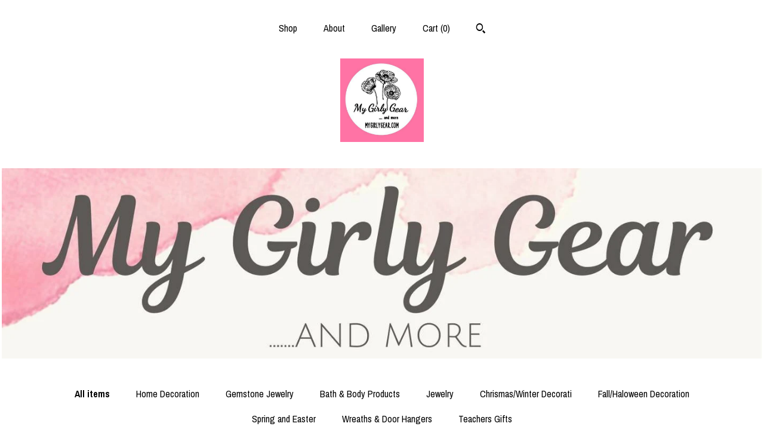

--- FILE ---
content_type: text/html; charset=UTF-8
request_url: https://mygirlygear.com/
body_size: 11454
content:
<!DOCTYPE html>
<html prefix="og: http://ogp.me/ns#" lang="en">
    <head>
        <meta name="viewport" content="width=device-width, initial-scale=1, user-scalable=yes"/><meta property="content-type" content="text/html; charset=UTF-8" />
    <meta property="X-UA-Compatible" content="IE=edge" /><link rel="icon" href="https://i.etsystatic.com/5866817/r/isla/5c1705/47227105/isla_75x75.47227105_bfqun1rz.jpg" type="image/x-icon" /><meta name="description" content="My Girly Gear" />

<meta property="og:url" content="https://mygirlygear.com//" />
<meta property="og:type" content="website" />
<meta property="og:title" content="My Girly Gear" />
<meta property="og:description" content="My Girly Gear" />
<meta property="og:image" content="" />
<meta property="og:site_name" content="My Girly Gear" />

<meta name="twitter:card" content="summary_large_image" />
<meta name="twitter:title" content="My Girly Gear" />
<meta name="twitter:description" content="My Girly Gear" />
<meta name="twitter:image" content="" /><link rel="canonical" href="https://mygirlygear.com/" /><script nonce="oFAr7H/YZXyrnJLwV2WgAIsR">
    !function(e){var r=e.__etsy_logging={};r.errorQueue=[],e.onerror=function(e,o,t,n,s){r.errorQueue.push([e,o,t,n,s])},r.firedEvents=[];r.perf={e:[],t:!1,MARK_MEASURE_PREFIX:"_etsy_mark_measure_",prefixMarkMeasure:function(e){return"_etsy_mark_measure_"+e}},e.PerformanceObserver&&(r.perf.o=new PerformanceObserver((function(e){r.perf.e=r.perf.e.concat(e.getEntries())})),r.perf.o.observe({entryTypes:["element","navigation","longtask","paint","mark","measure","resource","layout-shift"]}));var o=[];r.eventpipe={q:o,logEvent:function(e){o.push(e)},logEventImmediately:function(e){o.push(e)}};var t=!(Object.assign&&Object.values&&Object.fromEntries&&e.Promise&&Promise.prototype.finally&&e.NodeList&&NodeList.prototype.forEach),n=!!e.CefSharp||!!e.__pw_resume,s=!e.PerformanceObserver||!PerformanceObserver.supportedEntryTypes||0===PerformanceObserver.supportedEntryTypes.length,a=!e.navigator||!e.navigator.sendBeacon,p=t||n,u=[];t&&u.push("fp"),s&&u.push("fo"),a&&u.push("fb"),n&&u.push("fg"),r.bots={isBot:p,botCheck:u}}(window);
</script>
        <title>My Girly Gear</title>
    <link rel="stylesheet" href="https://www.etsy.com/ac/sasquatch/css/custom-shops/themes/mosaic/main.2ee84c9600b38b.css" type="text/css" />
        <style id="font-style-override">
    @import url(https://fonts.googleapis.com/css?family=Archivo+Narrow:400,700);

    body, .btn, button {
        font-family: 'Archivo Narrow';
    }

    h1, .h1, h2, .h2, h3, .h3, h4,
    .h4, h5, .h5, h6, .h6 {
        font-family: 'Archivo Narrow';
        font-weight: 700;
    }

    strong, .strong {
        font-weight: 700;
    }

    .primary-font {
        font-family: 'Archivo Narrow';
    }

    .secondary-font {
        font-family: 'Archivo Narrow';
    }

</style>
        <style id="theme-style-overrides"> .compact-header .nav-toggle .patty, .compact-header .nav-toggle:before, .compact-header .nav-toggle:after {  background: #000000; } .compact-header .nav-wrapper, .compact-header nav {  background: #ffffff; } body, .header .site-search .search {  background: #ffffff; } .header .site-search .search::after {  border-bottom-color: #ffffff; } body, a, .cart-trigger, .search-trigger, .reviews .anchor-destination {  color: #000000; } footer .heading:before {  background: #000000; } .listing-tabs .tab-selected {  border-bottom: 1px solid #ffffff; } strong, .shop-sections-nav-selected, .tab-triggers .tab-selected, .nav-item-selected, .nav-selected a, .eu-dispute-content a, .reviews.anchor a {  color: #000000; } .btn {  background: #000000;  border-color: #000000;  color: #ffffff; } .btn:hover {  background: #000000; } .listing-purchase-box .listing-title:after {  background: #000000; } .dot-indicators .slick-active button {  background: #000000;  border-color: #000000; } .dot-indicators button {  background: #000000; } .page-link.selected {  color: #000000;  font-weight: bold; } .listing-description a, .tab-content a, .shipping-locale a, .cart .cart-shipping-total a:hover {  color: #000000; } .post-divider {  background: #000000; } .post-date > * {  background: #ffffff; } .post-tags .post-tag {  background: #000000;  color: #ffffff; } .pattern-blog.post-page .related-links a, .btn-link {  background: #ffffff;  color: #000000; } .tab-content .eu-dispute-trigger-link {  color: #000000; } .announcement {  background: #000000;  color: #ffffff; } .module-event-item {  border-color: #000000; }</style>
        
    </head>
    <body class="cart-dropdown" data-nnc="3:1769328829:vcZRkJWRer16HecKyObLrKSbKENX:5c014cd989d3c141af9a687aba39e327fb22eb962438e95e8acfc044d8f4d293" itemscope itemtype="http://schema.org/LocalBusiness">
        
        <div class="content-wrapper">

    <header>
    <div class="full-header header centered-brand-nav-on-top">
        <div class="primary-nav">
            <ul class="nav">
                
<li>
    <a href="/shop" >
        Shop
    </a>
</li>
                
                
<li>
    <a href="/about" >
        About
    </a>
</li>
                
                
<li>
    <a href="/gallery" >
        Gallery
    </a>
</li>

                
                <li class="nav-cart">                
                    <a href="#" data-module="cart-trigger" class="cart-trigger">
                        Cart (<span data-ui="cart-count">0</span>)
                    </a>
                </li>
                
                    <li>
                            <div data-module="search-trigger" class="site-search">
        <button class="ss-etsy ss-search search-trigger" data-ui="search-trigger" aria-label="Search"></button>
        <form data-ui="search-bar" class="search" action="/search">
            <input name="q" type="text" placeholder="Search..." aria-label="Search">
            <input class="btn" type="submit" value="Go">
        </form>
    </div>
                    </li>
            </ul>
        </div>

        <div class="branding primary-font">


                <a href="/">
                        <div class="region region-global" data-region="global">
    <div class="module pages-module module-shop-icon module-0 " data-module="shop-icon">
        <div class="module-inner" data-ui="module-inner">
            <img class="shop-icon" alt="" src="//i.etsystatic.com/5866817/r/isla/5c1705/47227105/isla_75x75.47227105_bfqun1rz.jpg" srcset="//i.etsystatic.com/5866817/r/isla/5c1705/47227105/isla_fullxfull.47227105_bfqun1rz.jpg 401w,//i.etsystatic.com/5866817/r/isla/5c1705/47227105/isla_500x500.47227105_bfqun1rz.jpg 500w,//i.etsystatic.com/5866817/r/isla/5c1705/47227105/isla_360x360.47227105_bfqun1rz.jpg 360w,//i.etsystatic.com/5866817/r/isla/5c1705/47227105/isla_280x280.47227105_bfqun1rz.jpg 280w,//i.etsystatic.com/5866817/r/isla/5c1705/47227105/isla_180x180.47227105_bfqun1rz.jpg 180w,//i.etsystatic.com/5866817/r/isla/5c1705/47227105/isla_140x140.47227105_bfqun1rz.jpg 140w,//i.etsystatic.com/5866817/r/isla/5c1705/47227105/isla_75x75.47227105_bfqun1rz.jpg 75w" />
        </div>
    </div>
</div>
                </a>
        </div>
    </div>

    <div data-module="hamburger-nav" class="compact-header 
    
    title-and-icon
            
            has-icon
        
    ">
    <div class="nav-wrapper">
        <div class="col-group">
            <div class="col-xs-12">
                <button aria-label="toggle navigation" class="nav-toggle" data-ui="toggle">
                    <div class="patty"></div>
                </button>

                <div class="cart-trigger-wrapper">
                    <button data-module="cart-trigger" class="ss-etsy ss-cart cart-trigger" aria-label="Cart">
                        <span class="cart-count" data-ui="cart-count">0</span>
                    </button>
                </div>

                <div class="branding primary-font">
                     <h1 class="h2 logo"> 
                    
                        

    <a href="/" title="Home">
            <div class="logo-image-container">
                    <div class="region region-global" data-region="global">
    <div class="module pages-module module-shop-icon module-0 " data-module="shop-icon">
        <div class="module-inner" data-ui="module-inner">
            <img class="shop-icon" alt="" src="//i.etsystatic.com/5866817/r/isla/5c1705/47227105/isla_75x75.47227105_bfqun1rz.jpg" srcset="//i.etsystatic.com/5866817/r/isla/5c1705/47227105/isla_fullxfull.47227105_bfqun1rz.jpg 401w,//i.etsystatic.com/5866817/r/isla/5c1705/47227105/isla_500x500.47227105_bfqun1rz.jpg 500w,//i.etsystatic.com/5866817/r/isla/5c1705/47227105/isla_360x360.47227105_bfqun1rz.jpg 360w,//i.etsystatic.com/5866817/r/isla/5c1705/47227105/isla_280x280.47227105_bfqun1rz.jpg 280w,//i.etsystatic.com/5866817/r/isla/5c1705/47227105/isla_180x180.47227105_bfqun1rz.jpg 180w,//i.etsystatic.com/5866817/r/isla/5c1705/47227105/isla_140x140.47227105_bfqun1rz.jpg 140w,//i.etsystatic.com/5866817/r/isla/5c1705/47227105/isla_75x75.47227105_bfqun1rz.jpg 75w" />
        </div>
    </div>
</div>
            </div>
    </a>
                    
                     </h1> 
                </div>
            </div>
        </div>
        <nav>
            <ul>
                    <li>
                        <form data-ui="search-bar" class="search" action="/search">
                            <div class="input-prepend-item">
                                <span class="ss-icon ss-search"></span>
                            </div>
                            <input name="q" type="search" aria-label="Search" placeholder="Search...">
                        </form>
                    </li>

                
<li>
    <a href="/shop" >
        Shop
    </a>
</li>
                
                
<li>
    <a href="/about" >
        About
    </a>
</li>
                
                
<li>
    <a href="/gallery" >
        Gallery
    </a>
</li>

                
                        <li>
                            <a href="#" role="button" data-module="convo-trigger" class="" >
                                Contact us
                            </a>
                        </li>
            </ul>
        </nav>
    </div>

    <div class="blocker" data-ui="toggle"></div>
</div>
</header>
        <div class="region region-cover-photo" data-region="cover-photo">
    <div class="module pages-module module-cover-photo module-1027530469592 " data-module="cover-photo">
        <div class="module-inner" data-ui="module-inner">
            <img class="cover-photo" alt="" src="https://i.etsystatic.com/5866817/r/isbl/cdd0af/51095723/isbl_1200x300.51095723_p2mqdyue.jpg" srcset="https://i.etsystatic.com/5866817/r/isbl/cdd0af/51095723/isbl_fullxfull.51095723_p2mqdyue.jpg 1428w,https://i.etsystatic.com/5866817/r/isbl/cdd0af/51095723/isbl_3360x840.51095723_p2mqdyue.jpg 3360w,https://i.etsystatic.com/5866817/r/isbl/cdd0af/51095723/isbl_1680x420.51095723_p2mqdyue.jpg 1680w,https://i.etsystatic.com/5866817/r/isbl/cdd0af/51095723/isbl_1200x300.51095723_p2mqdyue.jpg 1200w,https://i.etsystatic.com/5866817/r/isbl/cdd0af/51095723/isbl_900x225.51095723_p2mqdyue.jpg 900w,https://i.etsystatic.com/5866817/r/isbl/cdd0af/51095723/isbl_640x160.51095723_p2mqdyue.jpg 640w,https://i.etsystatic.com/5866817/r/isbl/cdd0af/51095723/isbl_480x120.51095723_p2mqdyue.jpg 480w" />
        </div>
    </div>
</div>

    <div class="col-group">
        <div class="col-xs-12">
                <nav class="shop-sections-nav">
                    <a href="/" class="shop-sections-nav-selected">
                        All items
                    </a>

                        <a 
                            href="https://mygirlygear.com/shop/10236388/home-decoration" 
                            class=""
                        >
                            Home Decoration
                        </a>
                        <a 
                            href="https://mygirlygear.com/shop/7497376/gemstone-jewelry" 
                            class=""
                        >
                            Gemstone Jewelry
                        </a>
                        <a 
                            href="https://mygirlygear.com/shop/36847134/bath-body-products" 
                            class=""
                        >
                            Bath & Body Products
                        </a>
                        <a 
                            href="https://mygirlygear.com/shop/7037415/jewelry" 
                            class=""
                        >
                            Jewelry
                        </a>
                        <a 
                            href="https://mygirlygear.com/shop/7387627/chrismaswinter-decorati" 
                            class=""
                        >
                            Chrismas/Winter Decorati
                        </a>
                        <a 
                            href="https://mygirlygear.com/shop/7333186/fallhaloween-decoration" 
                            class=""
                        >
                            Fall/Haloween Decoration
                        </a>
                        <a 
                            href="https://mygirlygear.com/shop/33348752/spring-and-easter" 
                            class=""
                        >
                            Spring and Easter
                        </a>
                        <a 
                            href="https://mygirlygear.com/shop/37662842/wreaths-door-hangers" 
                            class=""
                        >
                            Wreaths & Door Hangers
                        </a>
                        <a 
                            href="https://mygirlygear.com/shop/37663004/teachers-gifts" 
                            class=""
                        >
                            Teachers Gifts
                        </a>
                </nav>

                <div data-module="shop-sections" class="shop-sections-dropdown">
    <form method="GET" data-ui="form">
        <div class="custom-select" data-ui="custom-select">
            <div class="custom-select-label"><br></div>
            <div class="caret"></div>

            <select data-ui="select">
                <option value="/shop">
                    All items
                </option>
                    <option value="https://mygirlygear.com/shop/10236388/home-decoration" >
                        Home Decoration
                    </option>
                    <option value="https://mygirlygear.com/shop/7497376/gemstone-jewelry" >
                        Gemstone Jewelry
                    </option>
                    <option value="https://mygirlygear.com/shop/36847134/bath-body-products" >
                        Bath & Body Products
                    </option>
                    <option value="https://mygirlygear.com/shop/7037415/jewelry" >
                        Jewelry
                    </option>
                    <option value="https://mygirlygear.com/shop/7387627/chrismaswinter-decorati" >
                        Chrismas/Winter Decorati
                    </option>
                    <option value="https://mygirlygear.com/shop/7333186/fallhaloween-decoration" >
                        Fall/Haloween Decoration
                    </option>
                    <option value="https://mygirlygear.com/shop/33348752/spring-and-easter" >
                        Spring and Easter
                    </option>
                    <option value="https://mygirlygear.com/shop/37662842/wreaths-door-hangers" >
                        Wreaths & Door Hangers
                    </option>
                    <option value="https://mygirlygear.com/shop/37663004/teachers-gifts" >
                        Teachers Gifts
                    </option>
            </select>
        </div>
    </form>
</div>


                <div data-module="dynamic-grid" class="dynamic-grid">
                    <div class="col-group col-flush">
                        <div class="col-xs-12 col-md-6 col-lg-4" data-ui="dynamic-grid-column"></div>
                        <div class="col-xs-12 hide-sm-down col-md-6 col-lg-4" data-ui="dynamic-grid-column"></div>
                        <div class="col-xs-12 hide-md-down col-lg-4" data-ui="dynamic-grid-column"></div>
                    </div>

                    <div class="listing-cards">
                            <a class="listing-card" href="//mygirlygear.com/listing/1586267361/natural-soap-and-lotion-bar-gift-basket" data-ui="dynamic-grid-item">
                                <img width="2250" height="3000" src="https://i.etsystatic.com/5866817/r/il/5b6e13/5389332510/il_570xN.5389332510_e2sb.jpg" alt="Natural Soap and Lotion Bar Gift Basket w mini Loofah & Bamboo Soap Tray" />
                                
                                <span class="card-label">
                                    <span class="card-label-inner">
                                        <span class="title">Natural Soap and Lotion Bar Gift Basket w mini Loofah & Bamboo Soap Tray</span>

                                            <span class="price">$24.50</span>
                                    </span>
                                </span>
                            </a>
                            <a class="listing-card" href="//mygirlygear.com/listing/1535315972/carrot-polymer-clay-handmade-dangle" data-ui="dynamic-grid-item">
                                <img width="2703" height="2833" src="https://i.etsystatic.com/5866817/r/il/6557bd/5258477361/il_570xN.5258477361_4657.jpg" alt="Carrot polymer clay handmade dangle  earrings" />
                                
                                <span class="card-label">
                                    <span class="card-label-inner">
                                        <span class="title">Carrot polymer clay handmade dangle  earrings</span>

                                            <span class="price">$13.50</span>
                                    </span>
                                </span>
                            </a>
                            <a class="listing-card" href="//mygirlygear.com/listing/1321878112/handmade-tumeric-and-charcoal-goat-milk" data-ui="dynamic-grid-item">
                                <img width="1915" height="1428" src="https://i.etsystatic.com/5866817/r/il/5d1a3f/5127722508/il_570xN.5127722508_5m0w.jpg" alt="Handmade Tumeric and charcoal goat milk bar soap scent orange Cedarwood all natural" />
                                
                                <span class="card-label">
                                    <span class="card-label-inner">
                                        <span class="title">Handmade Tumeric and charcoal goat milk bar soap scent orange Cedarwood all natural</span>

                                            <span class="price">$7.00</span>
                                    </span>
                                </span>
                            </a>
                            <a class="listing-card" href="//mygirlygear.com/listing/1361004199/loofah-bag-with-full-bar-of-all-natural" data-ui="dynamic-grid-item">
                                <img width="1660" height="1660" src="https://i.etsystatic.com/5866817/r/il/6db598/4360563348/il_570xN.4360563348_mjuj.jpg" alt="Loofah bag with full bar of all natural handmade soap with a custom lable personalized vegan and goat milk soap." />
                                
                                <span class="card-label">
                                    <span class="card-label-inner">
                                        <span class="title">Loofah bag with full bar of all natural handmade soap with a custom lable personalized vegan and goat milk soap.</span>

                                            <span class="price">$14.99</span>
                                    </span>
                                </span>
                            </a>
                            <a class="listing-card" href="//mygirlygear.com/listing/1489040600/mermaid-hair-accessory-holder-wall-decor" data-ui="dynamic-grid-item">
                                <img width="2110" height="2142" src="https://i.etsystatic.com/5866817/r/il/293b1e/5034706582/il_570xN.5034706582_wsw0.jpg" alt="Mermaid hair accessory holder wall decor hold hair clips, head band and more and looks cute too handmade greens and pinks with macrame cord" />
                                
                                <span class="card-label">
                                    <span class="card-label-inner">
                                        <span class="title">Mermaid hair accessory holder wall decor hold hair clips, head band and more and looks cute too handmade greens and pinks with macrame cord</span>

                                            <span class="price">$76.00</span>
                                    </span>
                                </span>
                            </a>
                            <a class="listing-card" href="//mygirlygear.com/listing/1443409658/felt-flower-wreath-wall-decor-handmade" data-ui="dynamic-grid-item">
                                <img width="1479" height="1531" src="https://i.etsystatic.com/5866817/r/il/3a9778/4801753350/il_570xN.4801753350_8gxt.jpg" alt="Felt Flower Wreath Wall Decor: Handmade Wood Star Sign" />
                                
                                <span class="card-label">
                                    <span class="card-label-inner">
                                        <span class="title">Felt Flower Wreath Wall Decor: Handmade Wood Star Sign</span>

                                            <span class="price">$48.99</span>
                                    </span>
                                </span>
                            </a>
                            <a class="listing-card" href="//mygirlygear.com/listing/1457596329/farmhouse-3-square-tier-felt-flower-sign" data-ui="dynamic-grid-item">
                                <img width="756" height="974" src="https://i.etsystatic.com/5866817/r/il/9aec40/4849976515/il_570xN.4849976515_g3rz.jpg" alt="Farmhouse 3 square tier Felt flower sign. Sunflowers and hyacinth sign with a cow and pig on chicken wire framed signs and heart wall decor" />
                                
                                <span class="card-label">
                                    <span class="card-label-inner">
                                        <span class="title">Farmhouse 3 square tier Felt flower sign. Sunflowers and hyacinth sign with a cow and pig on chicken wire framed signs and heart wall decor</span>

                                            <span class="price">$34.00</span>
                                    </span>
                                </span>
                            </a>
                            <a class="listing-card" href="//mygirlygear.com/listing/1186503282/macrame-cord-earrings-with-wood-bead-in" data-ui="dynamic-grid-item">
                                <img width="1488" height="1120" src="https://i.etsystatic.com/5866817/r/il/ce8f0a/3752246588/il_570xN.3752246588_afc7.jpg" alt="Macrame cord earrings with wood bead in circles frame unique boho style lightweight earrings black and natural Macrame cord" />
                                
                                <span class="card-label">
                                    <span class="card-label-inner">
                                        <span class="title">Macrame cord earrings with wood bead in circles frame unique boho style lightweight earrings black and natural Macrame cord</span>

                                            <span class="price">$13.50</span>
                                    </span>
                                </span>
                            </a>
                            <a class="listing-card" href="//mygirlygear.com/listing/1455607259/soap-saver-loofah-bag-for-bar-soap-keep" data-ui="dynamic-grid-item">
                                <img width="1488" height="1477" src="https://i.etsystatic.com/5866817/r/il/85e154/4841950601/il_570xN.4841950601_thzu.jpg" alt="Soap saver loofah bag for bar soap keep soap dry between uses and get great exfoliation all in one bag. Ships free with any purchase" />
                                
                                <span class="card-label">
                                    <span class="card-label-inner">
                                        <span class="title">Soap saver loofah bag for bar soap keep soap dry between uses and get great exfoliation all in one bag. Ships free with any purchase</span>

                                            <span class="price">$4.00</span>
                                    </span>
                                </span>
                            </a>
                            <a class="listing-card" href="//mygirlygear.com/listing/1449653201/bee-hive-doorwall-decor-bee-kind-sign" data-ui="dynamic-grid-item">
                                <img width="1024" height="1024" src="https://i.etsystatic.com/5866817/r/il/37c3fb/4841868629/il_570xN.4841868629_byy4.jpg" alt="Bee hive door/wall decor bee kind sign, bee print burlap and ribbon bee themed bow with a felt flower and felt bee  yellow wire hive shaped" />
                                
                                <span class="card-label">
                                    <span class="card-label-inner">
                                        <span class="title">Bee hive door/wall decor bee kind sign, bee print burlap and ribbon bee themed bow with a felt flower and felt bee  yellow wire hive shaped</span>

                                            <span class="price">$48.00</span>
                                    </span>
                                </span>
                            </a>
                            <a class="listing-card" href="//mygirlygear.com/listing/1441237522/felt-flower-welcome-sign-shelf-sitting" data-ui="dynamic-grid-item">
                                <img width="1800" height="1776" src="https://i.etsystatic.com/5866817/r/il/203ea8/4792968346/il_570xN.4792968346_kkcp.jpg" alt="Felt flower welcome sign, shelf sitting sign with felt sunflower and bee welcome is galvanized cut out cute unique sign." />
                                
                                <span class="card-label">
                                    <span class="card-label-inner">
                                        <span class="title">Felt flower welcome sign, shelf sitting sign with felt sunflower and bee welcome is galvanized cut out cute unique sign.</span>

                                            <span class="price">$31.00</span>
                                    </span>
                                </span>
                            </a>
                            <a class="listing-card" href="//mygirlygear.com/listing/1454742777/teacher-gift-box-with-personalized" data-ui="dynamic-grid-item">
                                <img width="1347" height="1368" src="https://i.etsystatic.com/5866817/r/il/57e499/4838361167/il_570xN.4838361167_p223.jpg" alt="Teacher Gift Box with personalized ceramic apple, personalinzed color changing cup w/lid and straw, glass jar cup w/ lid and straw" />
                                
                                <span class="card-label">
                                    <span class="card-label-inner">
                                        <span class="title">Teacher Gift Box with personalized ceramic apple, personalinzed color changing cup w/lid and straw, glass jar cup w/ lid and straw</span>

                                            <span class="price">$50.00</span>
                                    </span>
                                </span>
                            </a>
                            <a class="listing-card" href="//mygirlygear.com/listing/1439954202/spring-wood-slat-egg-ornament-set-with" data-ui="dynamic-grid-item">
                                <img width="2062" height="2062" src="https://i.etsystatic.com/5866817/r/il/70e568/4787309668/il_570xN.4787309668_916a.jpg" alt="Spring wood slat egg ornament set with handmade felt flowers pink and blue eggs with felt flowers in pink, blue white and purple" />
                                
                                <span class="card-label">
                                    <span class="card-label-inner">
                                        <span class="title">Spring wood slat egg ornament set with handmade felt flowers pink and blue eggs with felt flowers in pink, blue white and purple</span>

                                            <span class="price">$22.00</span>
                                    </span>
                                </span>
                            </a>
                            <a class="listing-card" href="//mygirlygear.com/listing/1439944040/pair-of-felt-flower-wood-slat-look-egg" data-ui="dynamic-grid-item">
                                <img width="1456" height="1465" src="https://i.etsystatic.com/5866817/r/il/aea09c/4835538657/il_570xN.4835538657_pwqo.jpg" alt="Pair of felt flower, wood slat look, egg shaped ornaments in blue and yellow decorated in felt flowers and leaves with a pearl bead trim" />
                                
                                <span class="card-label">
                                    <span class="card-label-inner">
                                        <span class="title">Pair of felt flower, wood slat look, egg shaped ornaments in blue and yellow decorated in felt flowers and leaves with a pearl bead trim</span>

                                            <span class="price">$22.00</span>
                                    </span>
                                </span>
                            </a>
                            <a class="listing-card" href="//mygirlygear.com/listing/1436270438/spring-wood-slat-egg-ornament-set-with" data-ui="dynamic-grid-item">
                                <img width="1440" height="1440" src="https://i.etsystatic.com/5866817/r/il/396a7f/4787228798/il_570xN.4787228798_s89x.jpg" alt="Spring wood slat egg ornament set with handmade felt flowers pink and yellow eggs felt flowers in pink white and purple Easter decor" />
                                
                                <span class="card-label">
                                    <span class="card-label-inner">
                                        <span class="title">Spring wood slat egg ornament set with handmade felt flowers pink and yellow eggs felt flowers in pink white and purple Easter decor</span>

                                            <span class="price">$22.00</span>
                                    </span>
                                </span>
                            </a>
                            <a class="listing-card" href="//mygirlygear.com/listing/1426978498/easter-bath-and-body-gift-basket-gift" data-ui="dynamic-grid-item">
                                <img width="1024" height="1024" src="https://i.etsystatic.com/5866817/r/il/1df65d/4780112109/il_570xN.4780112109_eziw.jpg" alt="Easter bath and body gift basket gift for Mom girt for teens handmade soap, lotion, milk bath tea all natural products" />
                                
                                <span class="card-label">
                                    <span class="card-label-inner">
                                        <span class="title">Easter bath and body gift basket gift for Mom girt for teens handmade soap, lotion, milk bath tea all natural products</span>

                                            <span class="price">$43.00</span>
                                    </span>
                                </span>
                            </a>
                            <a class="listing-card" href="//mygirlygear.com/listing/1413090164/bumble-bee-gnome-wreath-door-hanger-wall" data-ui="dynamic-grid-item">
                                <img width="1024" height="1024" src="https://i.etsystatic.com/5866817/r/il/c80fe7/4778313475/il_570xN.4778313475_5j38.jpg" alt="Bumble Bee Gnome wreath door hanger wall decor handmade Bee gnomes" />
                                
                                <span class="card-label">
                                    <span class="card-label-inner">
                                        <span class="title">Bumble Bee Gnome wreath door hanger wall decor handmade Bee gnomes</span>

                                            <span class="price">$64.00</span>
                                    </span>
                                </span>
                            </a>
                            <a class="listing-card" href="//mygirlygear.com/listing/1427263709/ladybug-gnome-wreath-or-wall-decor-large" data-ui="dynamic-grid-item">
                                <img width="1024" height="1024" src="https://i.etsystatic.com/5866817/r/il/ee38ac/4730065240/il_570xN.4730065240_4rll.jpg" alt="Ladybug Gnome Wreath or Wall Decor Large Handmade spring and summer decorations Kids room decor" />
                                
                                <span class="card-label">
                                    <span class="card-label-inner">
                                        <span class="title">Ladybug Gnome Wreath or Wall Decor Large Handmade spring and summer decorations Kids room decor</span>

                                            <span class="price">$64.00</span>
                                    </span>
                                </span>
                            </a>
                            <a class="listing-card" href="//mygirlygear.com/listing/1223716876/handmade-bath-and-body-gift-box-natural" data-ui="dynamic-grid-item">
                                <img width="1371" height="1021" src="https://i.etsystatic.com/5866817/r/il/c5038c/3599751440/il_570xN.3599751440_sk5r.jpg" alt="Handmade Bath and Body Gift Box: Natural Soap, Lotion, Candle" />
                                
                                <span class="card-label">
                                    <span class="card-label-inner">
                                        <span class="title">Handmade Bath and Body Gift Box: Natural Soap, Lotion, Candle</span>

                                            <span class="price">$24.00</span>
                                    </span>
                                </span>
                            </a>
                            <a class="listing-card" href="//mygirlygear.com/listing/1335690274/zesty-lemon-deep-moisturizin-lotion-all" data-ui="dynamic-grid-item">
                                <img width="2044" height="1538" src="https://i.etsystatic.com/5866817/r/il/790d95/4417413245/il_570xN.4417413245_gcex.jpg" alt="Zesty Lemon Deep Moisturizin Lotion. All natural lotion for deep moisturizing made with coconut oil Shea butter, beeswax and essential oils." />
                                
                                <span class="card-label">
                                    <span class="card-label-inner">
                                        <span class="title">Zesty Lemon Deep Moisturizin Lotion. All natural lotion for deep moisturizing made with coconut oil Shea butter, beeswax and essential oils.</span>

                                            <span class="price">$9.50</span>
                                    </span>
                                </span>
                            </a>
                    </div>

                        <div class="shop-pagination">
                                <div class="items-pager">
                <a aria-label="Previous page of results" tabindex="-1" class="pager-link-disabled pager-arrow page-link pager-backward" href="#">
                    <span class="ss-icon ss-navigateleft"></span>
                </a>

        <div class="pages">
                    <a class="page-link selected" href="/?page=1">1</a>
                    <a class="page-link " href="/?page=2">2</a>
                    <a class="page-link " href="/?page=3">3</a>
                    <a class="page-link " href="/?page=4">4</a>
                    <a class="page-link " href="/?page=5">5</a>
                    <a class="page-link " href="/?page=6">6</a>
                    <a class="page-link " href="/?page=7">7</a>
                    <a class="page-link " href="/?page=8">8</a>
        </div>

                <a aria-label="Next page of results" class="pager-arrow page-link pager-forward" href="/?page=2">
                    <span class="ss-icon ss-navigateright"></span>
                </a>
    </div>
                        </div>
                </div>
        </div>
    </div>
</div>

<footer data-module="footer" class="without-email-form">
        
    <div class="content-wrapper">
        <div class="col-group">
            <div class="col-xs-12 col-md-4">
                <div class="footer-section">
                    <h3 class="heading">
                        Navigate
                    </h3>
                    <nav>
                        <ul>
                            
<li>
    <a href="/shop" >
        Shop
    </a>
</li>
                            
                            
<li>
    <a href="/about" >
        About
    </a>
</li>
                            
                            
<li>
    <a href="/gallery" >
        Gallery
    </a>
</li>
                            
<li>
    <a href="/policy" >
        Shipping and Policies
    </a>
</li>
                            
                            
                                    <li>
                                        <button data-module="convo-trigger" class=" btn-link" >
                                            Contact us
                                        </button>
                                    </li>
                        </ul>
                    </nav>
                </div>
            </div>

            <div class="col-xs-12 col-md-4">
                <div class="footer-section">
                        <h3 class="heading">
                            Elsewhere
                        </h3>
                        <nav>
                            <ul>
                                    <li>
                                        <a href="https://www.Instagram.com/mygirlygear" target="_blank">
                                            Instagram
                                        </a>
                                    </li>
                            </ul>
                        </nav>
                </div>
            </div>

            <div class="col-xs-12 col-md-4">
                <div class="footer-section footer-fine-print">
                        <h3 class="heading">
                            Fine Print
                        </h3>
                        <ul>
                            <li>
                                All rights reserved
                            </li>
                            <li class="break-long">
                                &copy; 2026 My Girly Gear
                            </li>
                            <li class="footer-powered">
                                <a href="https://www.etsy.com/pattern?ref=mygirlygear-pwrdby" target="_blank" data-no-preview-hijack>
    Powered by Etsy
</a>
                            </li>
                        </ul>
                    </div>
                </div>
            </div>
        </div>
    </div>
</footer>

    <div data-module="cart" class="cart" role="dialog">
        <div class="store-cart-container" data-ui="cart-box" tabindex="0">
            <div class="store-cart-box">
                <div class="cart-header">
                        <span class="item-count">0 items in your cart</span>
                    <button class="close-cart" data-ui="close-cart" aria-label="Close">Close</button>
                    <button class="close-cart-x-button" data-ui="close-cart" aria-label="Close"> <span class="close-cart-x-icon"></span> </button>
                </div>

                <div class="cart-content clearfix" data-ui="cart-content">
                        <div class="cart-empty">
                            <h3>Keep shopping! :)</h3>
                        </div>
                </div>

            </div>
        </div>
    </div>
 <div class="impressum-form-container">
    <div class="impressum impressum-form" data-ui="impressum">
        <div class="inner-container">
            <div class="impressum-header">
                <h3>Legal imprint</h3>
                <div class="impressum-content" data-ui="impressum-content"></div>
            </div>
             <div class="impressum-close-btn form-button-container">
                <button class="btn" data-ui="impressum-close-btn">
                    <span class="btn-text">Close</span>
                </button>
            </div>
        </div>
    </div>
</div>
        
        <script nonce="oFAr7H/YZXyrnJLwV2WgAIsR">
    window.Etsy = window.Etsy || {};
    window.Etsy.Context = {"page_guid":"10178a29fa50.d2d77ea5d88442f82cf6.00","clientlogger":{"is_enabled":true,"endpoint":"\/clientlog","logs_per_page":6,"id":"EuGZeBG8LdVkbSLMPJv3L1AIzz20","digest":"b44412b3ffdb3a84c6784bf88a1c14bd1cef50d2","enabled_features":["info","warn","error","basic","uncaught"]}};
</script>

<script nonce="oFAr7H/YZXyrnJLwV2WgAIsR">
    __webpack_public_path__ = "https://www.etsy.com/ac/evergreenVendor/js/en-US/"
</script>
    <script src="https://www.etsy.com/ac/evergreenVendor/js/en-US/vendor_bundle.1e397356b19ae5cf6c49.js" nonce="oFAr7H/YZXyrnJLwV2WgAIsR" defer></script>
    <script src="https://www.etsy.com/paula/v3/polyfill.min.js?etsy-v=v5&flags=gated&features=AbortController%2CDOMTokenList.prototype.@@iterator%2CDOMTokenList.prototype.forEach%2CIntersectionObserver%2CIntersectionObserverEntry%2CNodeList.prototype.@@iterator%2CNodeList.prototype.forEach%2CObject.preventExtensions%2CString.prototype.anchor%2CString.raw%2Cdefault%2Ces2015%2Ces2016%2Ces2017%2Ces2018%2Ces2019%2Ces2020%2Ces2021%2Ces2022%2Cfetch%2CgetComputedStyle%2CmatchMedia%2Cperformance.now" nonce="oFAr7H/YZXyrnJLwV2WgAIsR" defer></script>
    <script src="https://www.etsy.com/ac/evergreenVendor/js/en-US/custom-shops/themes/mosaic/main.5e61b1f457d4457d4061.js" nonce="oFAr7H/YZXyrnJLwV2WgAIsR" defer></script>
        <script type='text/javascript' nonce='oFAr7H/YZXyrnJLwV2WgAIsR'>
    window.__etsy_logging=window.__etsy_logging||{perf:{}};window.__etsy_logging.url="\/\/www.etsy.com\/bcn\/beacon";window.__etsy_logging.defaults={"ab":{"xplat.runtime_config_service.ramp":["on","x","b4354c"],"custom_shops.buyer.SSL_base_redirect":["on","x","6b51d2"],"custom_shops.domains.multiple_connected_support":["on","x","ffc63f"],"osx.swedish_language":["ineligible","e","d8527a"],"custom_shops.ssl_enabled":["on","x","74c2fc"],"custom_shops.language_translation_control":["on","x","211770"],"custom_shops.sellers.dashboard.pages":["on","x","12e2b2"],"iat.mt.de":["ineligible","e","6fe2bd"],"iat.mt.fr":["ineligible","e","781db2"],"made_for_cats.persotools.personalization_charging_cart":["off","x","74ea89"],"checkout.price_decreased_in_cart_message":["on","x","9e7469"],"checkout\/covid_shipping_restrictions":["ineligible","e","153e2d"],"checkout.memoize_purchase_state_verifier_error":["on","x","164c8f"],"checkout.use_memoized_purchase_state_data_to_verify_listing_restoration":["on","x","7aef85"],"checkout.split_shop_and_listing_cart_purchase_state_verification":["off","x","3cc63a"],"fulfillment_platform.country_to_country_multi_edd.web":["on","x","545db4"],"fulfillment_platform.country_to_country_multi_edd.boe":["ineligible","e","4b02c5"],"custom_shops.sellers.pattern_only_listings":["on","x","c9aef0"],"disambiguate_usd_outside_usa":["ineligible","e","c8897d"],"builda_scss":["sasquatch","x","96bd82"],"web_components.mustache_filter_request":["on","x","fa4665"],"custom_shops.custom_pages.events":["on","x","6d3e42"],"custom_shops.custom_pages.gallery":["on","x","8fddb4"],"custom_shops.ad_track":["on","x","9a8e38"],"convos.guest_convos.guest_shardifier":["on","x","d9e244"],"custom_shops.sellers.search":["on","x","7a9a12"],"custom_shops.sellers.dashboard.module_featured":["on","x","9b0feb"],"custom_shops.sellers.secondary_font":["on","x","aa2c58"],"polyfills":["on","x","db574b"],"polyfill_experiment_4":["no_filtering","x","0e8409"]},"user_id":null,"page_guid":"10178a29fa50.d2d77ea5d88442f82cf6.00","page_guid_source":"guid-source-generated","version":1,"request_uuid":"EuGZeBG8LdVkbSLMPJv3L1AIzz20","cdn-provider":"","header_fingerprint":"ua","header_signature":"5ea1461e449bce1cee11af152f6b3da8","ip_org":"Amazon.com","ref":"","loc":"http:\/\/mygirlygear.com\/","locale_currency_code":"USD","pref_language":"en-US","region":"US","detected_currency_code":"USD","detected_language":"en-US","detected_region":"US","isWhiteListedMobileDevice":false,"isMobileRequestIgnoreCookie":false,"isMobileRequest":false,"isMobileDevice":false,"isMobileSupported":false,"isTabletSupported":false,"isTouch":false,"isEtsyApp":false,"isPreviewRequest":false,"isChromeInstantRequest":false,"isMozPrefetchRequest":false,"isTestAccount":false,"isSupportLogin":false,"isInternal":false,"isInWebView":false,"botCheck":["da","dc","ua"],"isBot":true,"isSyntheticTest":false,"event_source":"customshops","browser_id":"H-cFXBp66Yj6G1SJFzq2U11b-LmB","gdpr_tp":3,"gdpr_p":3,"transcend_strategy_consent_loaded_status":"FetchMiss","transcend_strategy_initial_fetch_time_ms":null,"transcend_strategy_consent_reconciled_time_ms":null,"legacy_p":3,"legacy_tp":3,"cmp_tp":false,"cmp_p":false,"device_identifier":{"source":"new_uaid_cookie","value":"H-cFXBp66Yj6G1SJFzq2U11b-LmB"},"page_time":157,"load_strategy":"page_navigation"};
    !function(e,t){var n=e.__etsy_logging,o=n.url,i=n.firedEvents,a=n.defaults,r=a.ab||{},s=n.bots.botCheck,c=n.bots.isBot;n.mergeObject=function(e){for(var t=1;t<arguments.length;t++){var n=arguments[t];for(var o in n)Object.prototype.hasOwnProperty.call(n,o)&&(e[o]=n[o])}return e};!a.ref&&(a.ref=t.referrer),!a.loc&&(a.loc=e.location.href),!a.webkit_page_visibility&&(a.webkit_page_visibility=t.webkitVisibilityState),!a.event_source&&(a.event_source="web"),a.event_logger="frontend",a.isIosApp&&!0===a.isIosApp?a.event_source="ios":a.isAndroidApp&&!0===a.isAndroidApp&&(a.event_source="android"),s.length>0&&(a.botCheck=a.botCheck||[],a.botCheck=a.botCheck.concat(s)),a.isBot=c,t.wasDiscarded&&(a.was_discarded=!0);var v=function(t){if(e.XMLHttpRequest){var n=new XMLHttpRequest;n.open("POST",o,!0),n.send(JSON.stringify(t))}};n.updateLoc=function(e){e!==a.loc&&(a.ref=a.loc,a.loc=e)},n.adminPublishEvent=function(n){"function"==typeof e.CustomEvent&&t.dispatchEvent(new CustomEvent("eventpipeEvent",{detail:n})),i.push(n)},n.preparePEPerfBeaconAbMismatchEventIfNecessary=function(){if(!0===n.shouldLogAbMismatch){var e=n.abVariantsForMismatchEvent;for(var t in r)if(Object.prototype.hasOwnProperty.call(r,t)){var o=r[t];if(void 0!==o){var i=o[0];if(void 0!==i){var a=e[t];void 0===a&&(a={});var s=a[i];void 0===s&&(s=[]),s.push({name:"default",selector:o[1],hash:o[2]}),a[i]=s,e[t]=a}}}n.abVariantsForMismatchEvent=e}},n.sendEvents=function(t,i){var s=a;if("perf"===i){var c={event_logger:i};n.asyncAb&&(n.preparePEPerfBeaconAbMismatchEventIfNecessary(),c.ab=n.mergeObject({},n.asyncAb,r)),s=n.mergeObject({},a,c)}var f={events:t,shared:s};e.navigator&&"function"==typeof e.navigator.sendBeacon?function(t){t.events.forEach((function(e){e.attempted_send_beacon=!0})),e.navigator.sendBeacon(o,JSON.stringify(t))||(t.events.forEach((function(e){e.send_beacon_failed=!0})),v(t))}(f):v(f),n.adminPublishEvent(f)}}(window,document);
</script>

<script type='text/javascript' nonce='oFAr7H/YZXyrnJLwV2WgAIsR'>window.__etsy_logging.eventpipe.primary_complement={"attributes":{"guid":"10178a29fdeb.fa23a5ed4e971a19465b.00","event_name":"default_primary_event_complementary","event_logger":"frontend","primary_complement":true}};!function(e){var t=e.__etsy_logging,i=t.eventpipe,n=i.primary_complement,o=t.defaults.page_guid,r=t.sendEvents,a=i.q,c=void 0,d=[],h=0,u="frontend",l="perf";function g(){var e,t,i=(h++).toString(16);return o.substr(0,o.length-2)+((t=2-(e=i).length)>0?new Array(t+1).join("0")+e:e)}function v(e){e.guid=g(),c&&(clearTimeout(c),c=void 0),d.push(e),c=setTimeout((function(){r(d,u),d=[]}),50)}!function(t){var i=document.documentElement;i&&(i.clientWidth&&(t.viewport_width=i.clientWidth),i.clientHeight&&(t.viewport_height=i.clientHeight));var n=e.screen;n&&(n.height&&(t.screen_height=n.height),n.width&&(t.screen_width=n.width)),e.devicePixelRatio&&(t.device_pixel_ratio=e.devicePixelRatio),e.orientation&&(t.orientation=e.orientation),e.matchMedia&&(t.dark_mode_enabled=e.matchMedia("(prefers-color-scheme: dark)").matches)}(n.attributes),v(n.attributes),i.logEvent=v,i.logEventImmediately=function(e){var t="perf"===e.event_name?l:u;e.guid=g(),r([e],t)},a.forEach((function(e){v(e)}))}(window);</script>
        <script nonce="oFAr7H/YZXyrnJLwV2WgAIsR">
    window.dataLayer = [
    {
        "tp_consent": "yes",
        "Language": "en-US",
        "Region": "US",
        "Currency": "USD",
        "UAID": "H-cFXBp66Yj6G1SJFzq2U11b-LmB",
        "DetectedRegion": "US",
        "uuid": 1769328829,
        "request_start_time": 1769328829
    },
    {
        "event": "cstmSellerTrackerEvent",
        "cstmSellerTrackerID": "UA-161698959-1",
        "cstmSellerTrackerDomain": "mygirlygear.com"
    }
];
</script>
<noscript>
    <iframe src="//www.googletagmanager.com/ns.html?id=GTM-TG543P"
        height="0" width="0" style="display:none;visibility:hidden"></iframe>
</noscript>
<script nonce='oFAr7H/YZXyrnJLwV2WgAIsR'>
(function(w,d,s,l,i){w[l]=w[l]||[];w[l].push({'gtm.start':
new Date().getTime(),event:'gtm.js'});var f=d.getElementsByTagName(s)[0],
j=d.createElement(s),dl=l!='dataLayer'?'&l='+l:'';j.async=true;j.src=
'//www.googletagmanager.com/gtm.js?id='+i+dl;var n=d.querySelector('[nonce]');
n&&j.setAttribute('nonce',n.nonce||n.getAttribute('nonce'));f.parentNode.insertBefore(j,f);
})(window,document,'script','dataLayer','GTM-TG543P');

</script>
        <script nonce="oFAr7H/YZXyrnJLwV2WgAIsR">
            window.PatternContext = {};
            window.PatternContext.ContactFormData = {"messages":{"contact_valid_name":"Please enter a valid name","contact_valid_email":"Please enter a valid Email","contact_msg_placeholder":"Click here to enter a message","contact_thanks_short":"Thanks for getting in touch!","contact_thanks_long":"We will get back to you as soon as we can. Meanwhile, you can check your email for receipt of the message.","contact_confirm":"Please confirm your email.","contact_signature":"Your friend,","contact_continue":"Continue Browsing","contact_loading":"Loading","contact_submit":"Submit","contact_email_label":"Email","contact_name_label":"Name","contact_terms":"By clicking submit, you agree to Etsy\u2019s <a href=\"http:\/\/www.etsy.com\/legal\/terms\" target=\"_blank\">Terms of Use<\/a> and <a href=\"http:\/\/www.etsy.com\/legal\/privacy\" target=\"_blank\">Privacy Policy<\/a>.","modal_close":"Close","general_contact_us":"Contact us"},"shop_display_name":"My Girly Gear","listing":false};
        </script>
    </body>
</html>

--- FILE ---
content_type: text/plain
request_url: https://www.google-analytics.com/j/collect?v=1&_v=j102&a=340808151&t=pageview&_s=1&dl=https%3A%2F%2Fmygirlygear.com%2F&ul=en-us%40posix&dt=My%20Girly%20Gear&sr=1280x720&vp=1280x720&_u=YEBAAAABAAAAACAAo~&jid=1184089291&gjid=980878801&cid=1088709333.1769328832&tid=UA-161698959-1&_gid=1059587414.1769328832&_r=1&_slc=1&gtm=45He61m1h2n71TG543Pv71538743za200zd71538743&gcd=13l3l3l3l1l1&dma=0&tag_exp=103116026~103200004~104527906~104528501~104684208~104684211~105391252~115616986~115938466~115938469~116682875~116992598~117041587&z=356245422
body_size: -450
content:
2,cG-2X0GQKC730